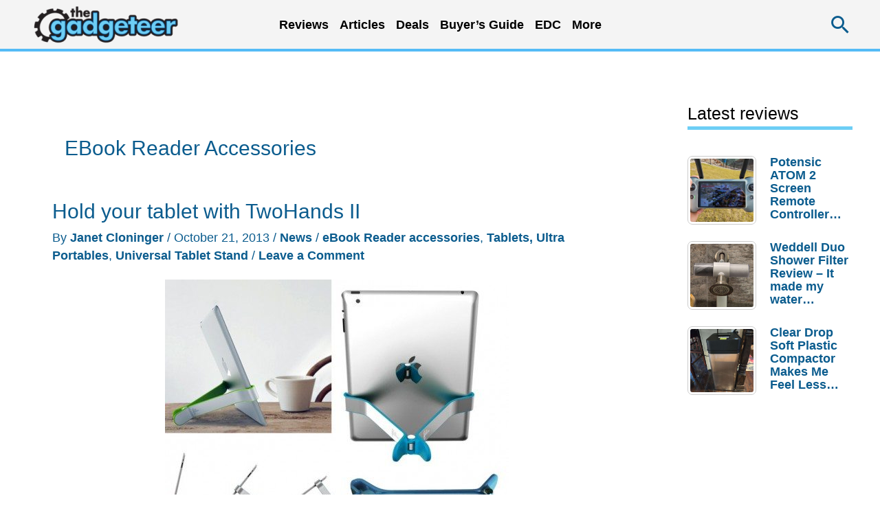

--- FILE ---
content_type: text/html; charset=utf-8
request_url: https://www.google.com/recaptcha/api2/aframe
body_size: 265
content:
<!DOCTYPE HTML><html><head><meta http-equiv="content-type" content="text/html; charset=UTF-8"></head><body><script nonce="I3hNCbPySn2pDHGyZrltbg">/** Anti-fraud and anti-abuse applications only. See google.com/recaptcha */ try{var clients={'sodar':'https://pagead2.googlesyndication.com/pagead/sodar?'};window.addEventListener("message",function(a){try{if(a.source===window.parent){var b=JSON.parse(a.data);var c=clients[b['id']];if(c){var d=document.createElement('img');d.src=c+b['params']+'&rc='+(localStorage.getItem("rc::a")?sessionStorage.getItem("rc::b"):"");window.document.body.appendChild(d);sessionStorage.setItem("rc::e",parseInt(sessionStorage.getItem("rc::e")||0)+1);localStorage.setItem("rc::h",'1769743866907');}}}catch(b){}});window.parent.postMessage("_grecaptcha_ready", "*");}catch(b){}</script></body></html>

--- FILE ---
content_type: text/html; charset=UTF-8
request_url: https://the-gadgeteer.com/wp-admin/admin-ajax.php
body_size: -406
content:
{"5":["2294251","5","0","2026-01-29","10985","0"]}